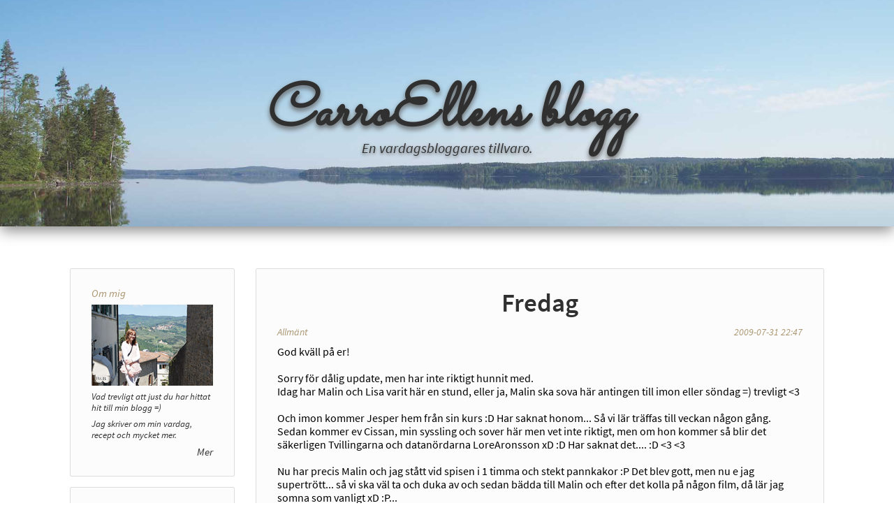

--- FILE ---
content_type: text/html; charset=utf-8
request_url: https://carroellen.se/2009-07-31/fredag
body_size: 25512
content:
<!DOCTYPE>
<html>
<head>
	<title>CarroEllens blogg - Fredag</title>
	<link rel="icon" type="image/ico" href="/favicon.ico?pv=1"/>
	<link rel="stylesheet" type="text/css" href="/static/layout.css?pv=1"/>
	<script src="/static/libs/jquery-3.3.1.min.js?pv=1" defer="defer"></script>
	<script src="/static/functions.js?pv=1" defer="defer" ></script>
	<meta content="IE=edge,chrome=1" http-equiv="X-UA-Compatible">
	<meta content="width=device-width, initial-scale=1.0, maximum-scale=1.0, user-scalable=no" name="viewport">

	<meta property="og:type" content="article"/>
	<meta property="fb:app_id" content="2617283901631069"/>
	<meta property="og:image" content="https://carroellen.se/static/fb-header.jpg"/>
	<meta property="og:image:width" content="1200"/>
	<meta property="og:image:height" content="630"/>
	<meta property="og:locale" content="sv_SE"/>
	<meta property="og:title" content="Fredag"/>
	<meta property="og:updated_time" content="2009-07-31T20:47:00.000Z"/>
	<meta property="og:description" content="God kväll på er! Sorry för dålig update, men har inte riktigt hunnit med. Idag har Malin och Lisa varit här en stund, eller ja, Malin ska sova här antingen till imon eller söndag &#x3D;) trevligt"/>
	<meta property="og:url" content="https://carroellen.se/2009-07-31/fredag"/>
	<script>
		window.fbAsyncInit = function () {
			FB.init({
				appId: '2617283901631069',
				autoLogAppEvents: true,
				xfbml: true,
				version: 'v3.1'
			});
		};
		(function (d, s, id) {
			var js, fjs = d.getElementsByTagName(s)[0];
			if (d.getElementById(id)) {
				return;
			}
			js = d.createElement(s);
			js.id = id;
			js.src = "https://connect.facebook.net/sv_SE/sdk.js";
			fjs.parentNode.insertBefore(js, fjs);
		}(document, 'script', 'facebook-jssdk'));
	</script>
	<script async src="https://www.googletagmanager.com/gtag/js?id=G-G94GSTB6KT"></script>
	<script>
	  window.dataLayer = window.dataLayer || [];
	  function gtag(){dataLayer.push(arguments);}
	  gtag('js', new Date());
	  gtag('config', 'G-G94GSTB6KT');
	</script>
</head>

<body>
<div class="page-container">
	<header class="page-container">
		<a href="/">
			<h1>CarroEllens blogg</h1>
			<h2>En vardagsbloggares tillvaro.</h2>
		</a>
	</header>
	<section class="page-content">
		<aside class="">
				<article class="sidebar"><header>Om mig</header>
<p><a title="Om Mig" href="/om-mig"><img src="/static/presentation.jpg" width="236" height="157" /></a></p>
<p><a title="Om Mig" href="/om-mig">Vad trevligt att just du har hittat hit till min blogg =)</a></p>
<p><a title="Om Mig" href="/om-mig">Jag skriver om min vardag, recept och mycket mer.</a></p>
<p class="link"><a title="Om Mig" href="/om-mig">Mer</a></p></article>
			<article class="sidebar">
				<header>Sök</header>
				<form action="/search" method="get" enctype="application/x-www-form-urlencoded" class="search-nav">
					<input type="text" name="q" placeholder="Sök" value="" class="search-field" title="Sök"/>
					<input type="submit" value="Sök" class="search-submit" title="Sök"/>
				</form>
			</article>
			<article class="sidebar">
				<header>Samma dag tidigare år</header>
				<nav class="sidebar-nav sidebar-foldable">
					<ul>
							<li>
								<a title="2019">2019</a>
								<ul class="foldable selected">
										<li><a href="/2019-01-25/fredag-25-1" title="Fredag 25/1">Fredag 25/1</a></li>
								</ul>
							</li>
							<li>
								<a title="2015">2015</a>
								<ul class="foldable ">
										<li><a href="/2015-01-25/harlig-helg" title="Härlig helg">Härlig helg</a></li>
								</ul>
							</li>
							<li>
								<a title="2012">2012</a>
								<ul class="foldable ">
										<li><a href="/2012-01-25/genomforkyld" title="Genomförkyld">Genomförkyld</a></li>
								</ul>
							</li>
							<li>
								<a title="2011">2011</a>
								<ul class="foldable ">
										<li><a href="/2011-01-25/god-morgon" title="God morgon">God morgon</a></li>
								</ul>
							</li>
							<li>
								<a title="2010">2010</a>
								<ul class="foldable ">
										<li><a href="/2010-01-25/mandag" title="Måndag">Måndag</a></li>
										<li><a href="/2010-01-25/god-morgon" title="God morgon">God morgon</a></li>
								</ul>
							</li>
					</ul>
				</nav>
			</article>
			<article class="sidebar">
				<header>Kategorier</header>
				<nav class="sidebar-nav">
					<ul>
							<li><a href="/tag/allmant" title="Allmänt">Allmänt (1559)</a></li>
							<li><a href="/tag/godsaker" title="Godsaker">Godsaker (32)</a></li>
							<li><a href="/tag/minnen" title="Minnen">Minnen (20)</a></li>
							<li><a href="/tag/saker-jag-skrivit" title="Saker jag skrivit">Saker jag skrivit (11)</a></li>
							<li><a href="/tag/tankar" title="Tankar">Tankar (30)</a></li>
							<li><a href="/tag/semester" title="Semester">Semester (4)</a></li>
							<li><a href="/tag/ovrigt" title="Övrigt">Övrigt (82)</a></li>
					</ul>
				</nav>
			</article>
			<article class="sidebar">
				<header>Arkiv</header>
				<nav class="sidebar-nav sidebar-archive sidebar-foldable">
					<ul>
							<li>
								<a title="2026">2026</a>
								<ul class="foldable ">
										<li><a href="/post/january-2026" title="Januari 2026">Januari (1)</a></li>
								</ul>
							</li>
							<li>
								<a title="2025">2025</a>
								<ul class="foldable ">
										<li><a href="/post/december-2025" title="December 2025">December (3)</a></li>
										<li><a href="/post/november-2025" title="November 2025">November (1)</a></li>
										<li><a href="/post/october-2025" title="Oktober 2025">Oktober (1)</a></li>
										<li><a href="/post/september-2025" title="September 2025">September (1)</a></li>
										<li><a href="/post/august-2025" title="Augusti 2025">Augusti (1)</a></li>
										<li><a href="/post/july-2025" title="Juli 2025">Juli (1)</a></li>
										<li><a href="/post/june-2025" title="Juni 2025">Juni (1)</a></li>
										<li><a href="/post/may-2025" title="Maj 2025">Maj (0)</a></li>
										<li><a href="/post/april-2025" title="April 2025">April (1)</a></li>
										<li><a href="/post/march-2025" title="Mars 2025">Mars (3)</a></li>
										<li><a href="/post/february-2025" title="Februari 2025">Februari (1)</a></li>
										<li><a href="/post/january-2025" title="Januari 2025">Januari (4)</a></li>
								</ul>
							</li>
							<li>
								<a title="2024">2024</a>
								<ul class="foldable ">
										<li><a href="/post/december-2024" title="December 2024">December (6)</a></li>
										<li><a href="/post/november-2024" title="November 2024">November (0)</a></li>
										<li><a href="/post/october-2024" title="Oktober 2024">Oktober (2)</a></li>
										<li><a href="/post/september-2024" title="September 2024">September (3)</a></li>
										<li><a href="/post/august-2024" title="Augusti 2024">Augusti (1)</a></li>
										<li><a href="/post/july-2024" title="Juli 2024">Juli (1)</a></li>
										<li><a href="/post/june-2024" title="Juni 2024">Juni (3)</a></li>
										<li><a href="/post/may-2024" title="Maj 2024">Maj (1)</a></li>
										<li><a href="/post/april-2024" title="April 2024">April (2)</a></li>
										<li><a href="/post/march-2024" title="Mars 2024">Mars (1)</a></li>
										<li><a href="/post/february-2024" title="Februari 2024">Februari (0)</a></li>
										<li><a href="/post/january-2024" title="Januari 2024">Januari (1)</a></li>
								</ul>
							</li>
							<li>
								<a title="2023">2023</a>
								<ul class="foldable ">
										<li><a href="/post/december-2023" title="December 2023">December (2)</a></li>
										<li><a href="/post/november-2023" title="November 2023">November (2)</a></li>
										<li><a href="/post/october-2023" title="Oktober 2023">Oktober (2)</a></li>
										<li><a href="/post/september-2023" title="September 2023">September (2)</a></li>
										<li><a href="/post/august-2023" title="Augusti 2023">Augusti (2)</a></li>
										<li><a href="/post/july-2023" title="Juli 2023">Juli (2)</a></li>
										<li><a href="/post/june-2023" title="Juni 2023">Juni (2)</a></li>
										<li><a href="/post/may-2023" title="Maj 2023">Maj (3)</a></li>
										<li><a href="/post/april-2023" title="April 2023">April (3)</a></li>
										<li><a href="/post/march-2023" title="Mars 2023">Mars (3)</a></li>
										<li><a href="/post/february-2023" title="Februari 2023">Februari (4)</a></li>
										<li><a href="/post/january-2023" title="Januari 2023">Januari (3)</a></li>
								</ul>
							</li>
							<li>
								<a title="2022">2022</a>
								<ul class="foldable ">
										<li><a href="/post/december-2022" title="December 2022">December (6)</a></li>
										<li><a href="/post/november-2022" title="November 2022">November (3)</a></li>
										<li><a href="/post/october-2022" title="Oktober 2022">Oktober (1)</a></li>
										<li><a href="/post/september-2022" title="September 2022">September (1)</a></li>
										<li><a href="/post/august-2022" title="Augusti 2022">Augusti (1)</a></li>
										<li><a href="/post/july-2022" title="Juli 2022">Juli (1)</a></li>
										<li><a href="/post/june-2022" title="Juni 2022">Juni (1)</a></li>
										<li><a href="/post/may-2022" title="Maj 2022">Maj (2)</a></li>
										<li><a href="/post/april-2022" title="April 2022">April (2)</a></li>
										<li><a href="/post/march-2022" title="Mars 2022">Mars (2)</a></li>
										<li><a href="/post/february-2022" title="Februari 2022">Februari (1)</a></li>
										<li><a href="/post/january-2022" title="Januari 2022">Januari (2)</a></li>
								</ul>
							</li>
							<li>
								<a title="2021">2021</a>
								<ul class="foldable ">
										<li><a href="/post/december-2021" title="December 2021">December (5)</a></li>
										<li><a href="/post/november-2021" title="November 2021">November (2)</a></li>
										<li><a href="/post/october-2021" title="Oktober 2021">Oktober (3)</a></li>
										<li><a href="/post/september-2021" title="September 2021">September (1)</a></li>
										<li><a href="/post/august-2021" title="Augusti 2021">Augusti (3)</a></li>
										<li><a href="/post/july-2021" title="Juli 2021">Juli (2)</a></li>
										<li><a href="/post/june-2021" title="Juni 2021">Juni (3)</a></li>
										<li><a href="/post/may-2021" title="Maj 2021">Maj (2)</a></li>
										<li><a href="/post/april-2021" title="April 2021">April (2)</a></li>
										<li><a href="/post/march-2021" title="Mars 2021">Mars (2)</a></li>
										<li><a href="/post/february-2021" title="Februari 2021">Februari (5)</a></li>
										<li><a href="/post/january-2021" title="Januari 2021">Januari (6)</a></li>
								</ul>
							</li>
							<li>
								<a title="2020">2020</a>
								<ul class="foldable ">
										<li><a href="/post/december-2020" title="December 2020">December (6)</a></li>
										<li><a href="/post/november-2020" title="November 2020">November (4)</a></li>
										<li><a href="/post/october-2020" title="Oktober 2020">Oktober (2)</a></li>
										<li><a href="/post/september-2020" title="September 2020">September (3)</a></li>
										<li><a href="/post/august-2020" title="Augusti 2020">Augusti (3)</a></li>
										<li><a href="/post/july-2020" title="Juli 2020">Juli (4)</a></li>
										<li><a href="/post/june-2020" title="Juni 2020">Juni (3)</a></li>
										<li><a href="/post/may-2020" title="Maj 2020">Maj (5)</a></li>
										<li><a href="/post/april-2020" title="April 2020">April (3)</a></li>
										<li><a href="/post/march-2020" title="Mars 2020">Mars (6)</a></li>
										<li><a href="/post/february-2020" title="Februari 2020">Februari (3)</a></li>
										<li><a href="/post/january-2020" title="Januari 2020">Januari (3)</a></li>
								</ul>
							</li>
							<li>
								<a title="2019">2019</a>
								<ul class="foldable ">
										<li><a href="/post/december-2019" title="December 2019">December (8)</a></li>
										<li><a href="/post/november-2019" title="November 2019">November (5)</a></li>
										<li><a href="/post/october-2019" title="Oktober 2019">Oktober (6)</a></li>
										<li><a href="/post/september-2019" title="September 2019">September (3)</a></li>
										<li><a href="/post/august-2019" title="Augusti 2019">Augusti (6)</a></li>
										<li><a href="/post/july-2019" title="Juli 2019">Juli (3)</a></li>
										<li><a href="/post/june-2019" title="Juni 2019">Juni (8)</a></li>
										<li><a href="/post/may-2019" title="Maj 2019">Maj (4)</a></li>
										<li><a href="/post/april-2019" title="April 2019">April (7)</a></li>
										<li><a href="/post/march-2019" title="Mars 2019">Mars (5)</a></li>
										<li><a href="/post/february-2019" title="Februari 2019">Februari (5)</a></li>
										<li><a href="/post/january-2019" title="Januari 2019">Januari (7)</a></li>
								</ul>
							</li>
							<li>
								<a title="2018">2018</a>
								<ul class="foldable ">
										<li><a href="/post/december-2018" title="December 2018">December (6)</a></li>
										<li><a href="/post/november-2018" title="November 2018">November (3)</a></li>
										<li><a href="/post/october-2018" title="Oktober 2018">Oktober (3)</a></li>
										<li><a href="/post/september-2018" title="September 2018">September (4)</a></li>
										<li><a href="/post/august-2018" title="Augusti 2018">Augusti (3)</a></li>
										<li><a href="/post/july-2018" title="Juli 2018">Juli (5)</a></li>
										<li><a href="/post/june-2018" title="Juni 2018">Juni (2)</a></li>
										<li><a href="/post/may-2018" title="Maj 2018">Maj (3)</a></li>
										<li><a href="/post/april-2018" title="April 2018">April (4)</a></li>
										<li><a href="/post/march-2018" title="Mars 2018">Mars (5)</a></li>
										<li><a href="/post/february-2018" title="Februari 2018">Februari (4)</a></li>
										<li><a href="/post/january-2018" title="Januari 2018">Januari (3)</a></li>
								</ul>
							</li>
							<li>
								<a title="2017">2017</a>
								<ul class="foldable ">
										<li><a href="/post/december-2017" title="December 2017">December (6)</a></li>
										<li><a href="/post/november-2017" title="November 2017">November (4)</a></li>
										<li><a href="/post/october-2017" title="Oktober 2017">Oktober (7)</a></li>
										<li><a href="/post/september-2017" title="September 2017">September (3)</a></li>
										<li><a href="/post/august-2017" title="Augusti 2017">Augusti (3)</a></li>
										<li><a href="/post/july-2017" title="Juli 2017">Juli (6)</a></li>
										<li><a href="/post/june-2017" title="Juni 2017">Juni (1)</a></li>
										<li><a href="/post/may-2017" title="Maj 2017">Maj (2)</a></li>
										<li><a href="/post/april-2017" title="April 2017">April (3)</a></li>
										<li><a href="/post/march-2017" title="Mars 2017">Mars (2)</a></li>
										<li><a href="/post/february-2017" title="Februari 2017">Februari (3)</a></li>
										<li><a href="/post/january-2017" title="Januari 2017">Januari (5)</a></li>
								</ul>
							</li>
							<li>
								<a title="2016">2016</a>
								<ul class="foldable ">
										<li><a href="/post/december-2016" title="December 2016">December (3)</a></li>
										<li><a href="/post/november-2016" title="November 2016">November (6)</a></li>
										<li><a href="/post/october-2016" title="Oktober 2016">Oktober (5)</a></li>
										<li><a href="/post/september-2016" title="September 2016">September (3)</a></li>
										<li><a href="/post/august-2016" title="Augusti 2016">Augusti (7)</a></li>
										<li><a href="/post/july-2016" title="Juli 2016">Juli (6)</a></li>
										<li><a href="/post/june-2016" title="Juni 2016">Juni (4)</a></li>
										<li><a href="/post/may-2016" title="Maj 2016">Maj (16)</a></li>
										<li><a href="/post/april-2016" title="April 2016">April (8)</a></li>
										<li><a href="/post/march-2016" title="Mars 2016">Mars (7)</a></li>
										<li><a href="/post/february-2016" title="Februari 2016">Februari (8)</a></li>
										<li><a href="/post/january-2016" title="Januari 2016">Januari (9)</a></li>
								</ul>
							</li>
							<li>
								<a title="2015">2015</a>
								<ul class="foldable ">
										<li><a href="/post/december-2015" title="December 2015">December (8)</a></li>
										<li><a href="/post/november-2015" title="November 2015">November (9)</a></li>
										<li><a href="/post/october-2015" title="Oktober 2015">Oktober (4)</a></li>
										<li><a href="/post/september-2015" title="September 2015">September (8)</a></li>
										<li><a href="/post/august-2015" title="Augusti 2015">Augusti (7)</a></li>
										<li><a href="/post/july-2015" title="Juli 2015">Juli (3)</a></li>
										<li><a href="/post/june-2015" title="Juni 2015">Juni (5)</a></li>
										<li><a href="/post/may-2015" title="Maj 2015">Maj (8)</a></li>
										<li><a href="/post/april-2015" title="April 2015">April (6)</a></li>
										<li><a href="/post/march-2015" title="Mars 2015">Mars (8)</a></li>
										<li><a href="/post/february-2015" title="Februari 2015">Februari (10)</a></li>
										<li><a href="/post/january-2015" title="Januari 2015">Januari (11)</a></li>
								</ul>
							</li>
							<li>
								<a title="2014">2014</a>
								<ul class="foldable ">
										<li><a href="/post/december-2014" title="December 2014">December (9)</a></li>
										<li><a href="/post/november-2014" title="November 2014">November (14)</a></li>
										<li><a href="/post/october-2014" title="Oktober 2014">Oktober (15)</a></li>
										<li><a href="/post/september-2014" title="September 2014">September (18)</a></li>
										<li><a href="/post/august-2014" title="Augusti 2014">Augusti (19)</a></li>
										<li><a href="/post/july-2014" title="Juli 2014">Juli (23)</a></li>
										<li><a href="/post/june-2014" title="Juni 2014">Juni (14)</a></li>
										<li><a href="/post/may-2014" title="Maj 2014">Maj (24)</a></li>
										<li><a href="/post/april-2014" title="April 2014">April (11)</a></li>
										<li><a href="/post/march-2014" title="Mars 2014">Mars (6)</a></li>
										<li><a href="/post/february-2014" title="Februari 2014">Februari (2)</a></li>
										<li><a href="/post/january-2014" title="Januari 2014">Januari (5)</a></li>
								</ul>
							</li>
							<li>
								<a title="2013">2013</a>
								<ul class="foldable ">
										<li><a href="/post/december-2013" title="December 2013">December (8)</a></li>
										<li><a href="/post/november-2013" title="November 2013">November (5)</a></li>
										<li><a href="/post/october-2013" title="Oktober 2013">Oktober (6)</a></li>
										<li><a href="/post/september-2013" title="September 2013">September (3)</a></li>
										<li><a href="/post/august-2013" title="Augusti 2013">Augusti (5)</a></li>
										<li><a href="/post/july-2013" title="Juli 2013">Juli (3)</a></li>
										<li><a href="/post/june-2013" title="Juni 2013">Juni (8)</a></li>
										<li><a href="/post/may-2013" title="Maj 2013">Maj (2)</a></li>
										<li><a href="/post/april-2013" title="April 2013">April (3)</a></li>
										<li><a href="/post/march-2013" title="Mars 2013">Mars (4)</a></li>
										<li><a href="/post/february-2013" title="Februari 2013">Februari (3)</a></li>
										<li><a href="/post/january-2013" title="Januari 2013">Januari (4)</a></li>
								</ul>
							</li>
							<li>
								<a title="2012">2012</a>
								<ul class="foldable ">
										<li><a href="/post/december-2012" title="December 2012">December (8)</a></li>
										<li><a href="/post/november-2012" title="November 2012">November (4)</a></li>
										<li><a href="/post/october-2012" title="Oktober 2012">Oktober (4)</a></li>
										<li><a href="/post/september-2012" title="September 2012">September (5)</a></li>
										<li><a href="/post/august-2012" title="Augusti 2012">Augusti (7)</a></li>
										<li><a href="/post/july-2012" title="Juli 2012">Juli (6)</a></li>
										<li><a href="/post/june-2012" title="Juni 2012">Juni (8)</a></li>
										<li><a href="/post/may-2012" title="Maj 2012">Maj (6)</a></li>
										<li><a href="/post/april-2012" title="April 2012">April (10)</a></li>
										<li><a href="/post/march-2012" title="Mars 2012">Mars (12)</a></li>
										<li><a href="/post/february-2012" title="Februari 2012">Februari (19)</a></li>
										<li><a href="/post/january-2012" title="Januari 2012">Januari (30)</a></li>
								</ul>
							</li>
							<li>
								<a title="2011">2011</a>
								<ul class="foldable ">
										<li><a href="/post/december-2011" title="December 2011">December (25)</a></li>
										<li><a href="/post/november-2011" title="November 2011">November (38)</a></li>
										<li><a href="/post/october-2011" title="Oktober 2011">Oktober (13)</a></li>
										<li><a href="/post/september-2011" title="September 2011">September (12)</a></li>
										<li><a href="/post/august-2011" title="Augusti 2011">Augusti (10)</a></li>
										<li><a href="/post/july-2011" title="Juli 2011">Juli (10)</a></li>
										<li><a href="/post/june-2011" title="Juni 2011">Juni (18)</a></li>
										<li><a href="/post/may-2011" title="Maj 2011">Maj (24)</a></li>
										<li><a href="/post/april-2011" title="April 2011">April (20)</a></li>
										<li><a href="/post/march-2011" title="Mars 2011">Mars (26)</a></li>
										<li><a href="/post/february-2011" title="Februari 2011">Februari (22)</a></li>
										<li><a href="/post/january-2011" title="Januari 2011">Januari (29)</a></li>
								</ul>
							</li>
							<li>
								<a title="2010">2010</a>
								<ul class="foldable ">
										<li><a href="/post/december-2010" title="December 2010">December (21)</a></li>
										<li><a href="/post/november-2010" title="November 2010">November (15)</a></li>
										<li><a href="/post/october-2010" title="Oktober 2010">Oktober (19)</a></li>
										<li><a href="/post/september-2010" title="September 2010">September (18)</a></li>
										<li><a href="/post/august-2010" title="Augusti 2010">Augusti (8)</a></li>
										<li><a href="/post/july-2010" title="Juli 2010">Juli (16)</a></li>
										<li><a href="/post/june-2010" title="Juni 2010">Juni (11)</a></li>
										<li><a href="/post/may-2010" title="Maj 2010">Maj (14)</a></li>
										<li><a href="/post/april-2010" title="April 2010">April (12)</a></li>
										<li><a href="/post/march-2010" title="Mars 2010">Mars (21)</a></li>
										<li><a href="/post/february-2010" title="Februari 2010">Februari (26)</a></li>
										<li><a href="/post/january-2010" title="Januari 2010">Januari (27)</a></li>
								</ul>
							</li>
							<li>
								<a title="2009">2009</a>
								<ul class="foldable selected">
										<li><a href="/post/december-2009" title="December 2009">December (34)</a></li>
										<li><a href="/post/november-2009" title="November 2009">November (40)</a></li>
										<li><a href="/post/october-2009" title="Oktober 2009">Oktober (48)</a></li>
										<li><a href="/post/september-2009" title="September 2009">September (46)</a></li>
										<li><a href="/post/august-2009" title="Augusti 2009">Augusti (35)</a></li>
										<li><a href="/post/july-2009" title="Juli 2009">Juli (43)</a></li>
										<li><a href="/post/june-2009" title="Juni 2009">Juni (58)</a></li>
										<li><a href="/post/may-2009" title="Maj 2009">Maj (30)</a></li>
								</ul>
							</li>
					</ul>
				</nav>
			</article>
		</aside>
		<main>
			<article>
				<section class="header">
					<h3>Fredag</h3>
			
				</section>
				<section class="metadata">
						<span class="tags">
							<a href="/tag/allmant">Allmänt</a> 
						</span>
					<span>2009-07-31 22:47</span>
				</section>
				<section class="content">
					<p>God kväll på er! </p><br><p>Sorry för dålig update, men har inte riktigt hunnit med. </p><p>Idag har Malin och Lisa varit här en stund, eller ja, Malin ska sova här antingen till imon eller söndag =) trevligt <3</p><br><p>Och imon kommer Jesper hem från sin kurs :D Har saknat honom... Så vi lär träffas till veckan någon gång. Sedan kommer ev Cissan, min syssling och sover här men vet inte riktigt, men om hon kommer så blir det säkerligen Tvillingarna och datanördarna LoreAronsson xD :D Har saknat det.... :D <3 <3</p><br><p>Nu har precis Malin och jag stått vid spisen i 1 timma och stekt pannkakor :P Det blev gott, men nu e jag supertrött... så vi ska väl ta och duka av och sedan bädda till Malin och efter det kolla på någon film, då lär jag somna som vanligt xD :P... </p><br><p>Hur har er dag varit? </p> 
				</section>
				<section class="metadata">
					<div>
						<a title="Dela - Fredag" class="fb-share" data-href="https://carroellen.se/2009-07-31/fredag">Dela</a>
					</div>
					<div>
						<a href="/2009-07-31/fredag#comments" title="Kommentarer - Fredag">Kommentarer <span class="fb-count" data-href="https://carroellen.se/2009-07-31/fredag" data-ref="comment"></span></a>
					</div>
				</section>
				<section class="comments">
						<a name="comments"></a>
					<div class="fb-comments"
					     data-href="https://carroellen.se/2009-07-31/fredag"
					     data-width="100%"
					     data-numposts="5"
					     data-colorscheme="light"
			
					></div>
				</section>
			</article>		</main>
	</section>
	<footer>
		Copyright <a href="/admin" rel="nofollow" class="admin-link">&copy;</a> 2026 carroellen.se
	</footer>
</div>
</body>
</html>

--- FILE ---
content_type: application/javascript; charset=utf-8
request_url: https://carroellen.se/static/functions.js?pv=1
body_size: 1509
content:
$(function () {
	$('.sidebar-archive, .sidebar-foldable > ul > li > a').on('click', function () {
		$(this).next().toggleClass('selected');
	});

	// // For adding count on shared adding
	// // <span class="fb-count" data-href="{{&ogUrl}}/{{&id}}" data-ref="share"></span>
	// var $fbCount = $('.fb-count');
	// var fbCountHref = $fbCount.map(function (idx, ref) {
	// 	return $(ref).data('href');
	// }).toArray().filter(function (value, index, self) {
	// 	return self.indexOf(value) === index;
	// });
	// if (fbCountHref.length > 0) {
	// 	$.ajax('https://graph.facebook.com/?fields=og_object{engagement}&ids=' + encodeURIComponent(fbCountHref.join(','))).then(function (result) {
	// 		$fbCount.each(function (idx, el) {
	// 			try {
	// 				var count = (result || {})[$(el).data('href')].share[$(el).data('ref') + '_count'] || 0;
	// 			} catch (e) {
	// 				var count = 0;
	// 			}
	// 			$(el).text("(" + count + ")");
	// 		})
	//
	// 	})
	// }
	//

	$('.fb-share').on('click', function (el) {
		FB.ui({method: 'share', "href": $(this).data('href')}, function (err, resp) {
			console.log(err, resp);
		});
	});


	$('.admin-link').on('click', function (el) {
		window.scrollTo(0, 0);
		$('body').css('height', '100vh').css('overflow', 'hidden');

		$iframe = $('<iframe allowTransparency="true" background="transparent" style="position: absolute; top: 0; left: 0; height: 100vh; width: 100vw; border: 0px; " ></iframe>')
			.one('load', function () {
				$(this).contents().find('body').css('background-color', 'rgba(0, 0, 0, 0.5)');
				$iframe.attr('src', '/admin');
			});
		$('body').append($iframe);
		return false;
	});


});